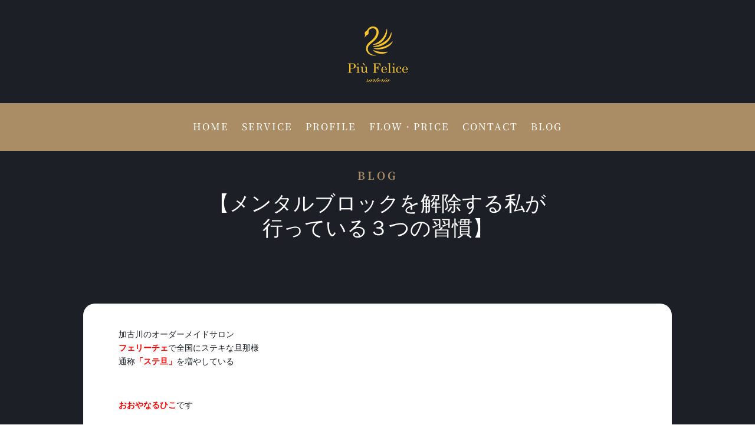

--- FILE ---
content_type: text/css
request_url: http://t-s-corp.jp/wp-content/et-cache/282142/et-core-unified-tb-280553-tb-277629-tb-280554-deferred-282142.min.css?ver=1764939402
body_size: 1849
content:
.et_pb_section_2_tb_body.et_pb_section,.et_pb_section_4_tb_body.et_pb_section{background-color:#1c1f26!important}.et_pb_row_2_tb_body.et_pb_row{padding-right:6vw!important;padding-left:6vw!important;padding-right:6vw;padding-left:6vw}.et_pb_row_5_tb_body,body #page-container .et-db #et-boc .et-l .et_pb_row_5_tb_body.et_pb_row,body.et_pb_pagebuilder_layout.single #page-container #et-boc .et-l .et_pb_row_5_tb_body.et_pb_row,body.et_pb_pagebuilder_layout.single.et_full_width_page #page-container #et-boc .et-l .et_pb_row_5_tb_body.et_pb_row,.et_pb_row_2_tb_body,body #page-container .et-db #et-boc .et-l .et_pb_row_2_tb_body.et_pb_row,body.et_pb_pagebuilder_layout.single #page-container #et-boc .et-l .et_pb_row_2_tb_body.et_pb_row,body.et_pb_pagebuilder_layout.single.et_full_width_page #page-container #et-boc .et-l .et_pb_row_2_tb_body.et_pb_row{width:100%;max-width:90%}.et_pb_image_0_tb_body{text-align:center}.et_pb_post_content_0_tb_body{color:#1c1f26!important;font-family:'Noto Serif JP',Georgia,"Times New Roman",serif;background-color:#FFFFFF;border-radius:20px 20px 20px 20px!important;overflow:hidden!important;padding-top:40px;padding-right:60px;padding-bottom:40px;padding-left:60px}.et_pb_text_2_tb_body.et_pb_text,.et_pb_text_2_tb_body h1,.et_pb_text_2_tb_body.et_pb_text a,.et_pb_post_content_0_tb_body.et_pb_post_content a{color:#aa8c65!important}.et_pb_post_content_0_tb_body h4,.et_pb_post_content_0_tb_body h5,.et_pb_post_content_0_tb_body h6,.et_pb_post_content_0_tb_body h3,.et_pb_post_content_0_tb_body h2,.et_pb_post_content_0_tb_body h1,.bck_blog_plus_0_tb_body .bck-bp-excerpt p,.bck_blog_plus_0_tb_body .bck-bp-excerpt,.bck_blog_plus_0_tb_body .bck-bp-no-results p{font-family:'Noto Serif JP',Georgia,"Times New Roman",serif}.et_pb_section_3_tb_body.et_pb_section{padding-top:0px;padding-right:0px;padding-bottom:0px;padding-left:0px;background-color:#1c1f26!important}.et_pb_row_3_tb_body.et_pb_row{padding-top:27px!important;padding-right:0px!important;padding-bottom:0px!important;padding-left:0px!important;padding-top:27px;padding-right:0px;padding-bottom:0;padding-left:0px}.et_pb_row_3_tb_body{transition:border-radius 300ms ease 0ms}.et_pb_text_2_tb_body{line-height:1.5em;font-family:'Noto Serif JP',Georgia,"Times New Roman",serif;font-weight:700;font-size:20px;line-height:1.5em;max-width:600px}.et_pb_text_2_tb_body h2{font-family:'Vast Shadow',display;text-transform:uppercase;font-size:50px;line-height:1.4em}.et_pb_text_2_tb_body h4{font-family:'Cairo',Helvetica,Arial,Lucida,sans-serif;font-weight:700;text-transform:uppercase;color:#9b000e!important;letter-spacing:4px;line-height:1.6em}.et_pb_row_4_tb_body.et_pb_row{padding-top:0px!important;padding-right:0px!important;padding-bottom:0px!important;padding-left:0px!important;padding-top:0;padding-right:0px;padding-bottom:0;padding-left:0px}.et_pb_row_4_tb_body,body #page-container .et-db #et-boc .et-l .et_pb_row_4_tb_body.et_pb_row,body.et_pb_pagebuilder_layout.single #page-container #et-boc .et-l .et_pb_row_4_tb_body.et_pb_row,body.et_pb_pagebuilder_layout.single.et_full_width_page #page-container #et-boc .et-l .et_pb_row_4_tb_body.et_pb_row{width:100%;max-width:100%}.et_pb_text_3_tb_body h1{font-family:'Noto Serif JP',Georgia,"Times New Roman",serif;font-size:2.6rem}.et_pb_text_3_tb_body h2{font-family:'Noto Serif JP',Georgia,"Times New Roman",serif;text-transform:uppercase;font-size:2.6rem;line-height:1.4em}.et_pb_text_3_tb_body h4{line-height:1.6em}.et_pb_text_3_tb_body{background-color:#1c1f26;max-width:600px}.bck_blog_plus_0_tb_body .bck-bp-meta-wrap a,.bck_blog_plus_0_tb_body .bck-bp-meta-wrap span,.bck_blog_plus_1_tb_body .bck-bp-content-wrap,.bck_blog_plus_1_tb_body .bck-bp-excerpt *,.bck_blog_plus_1_tb_body .bck-bp-no-results p,.bck_blog_plus_0_tb_body .bck-bp-badge,.bck_blog_plus_0_tb_body .bck-bp-badge span,.bck_blog_plus_0_tb_body .bck-bp-badge a,.bck_blog_plus_0_tb_body .bck-bp-content-wrap,.bck_blog_plus_0_tb_body .bck-bp-excerpt *,.bck_blog_plus_0_tb_body .bck-bp-no-results p{color:#1c1f26!important}.bck_blog_plus_1_tb_body .bck-bp-meta-wrap a,.bck_blog_plus_1_tb_body .bck-bp-meta-wrap span,.bck_blog_plus_1_tb_body .bck-bp-title a,.bck_blog_plus_1_tb_body .bck-bp-not-found-title,.bck_blog_plus_0_tb_body .bck-bp-title a,.bck_blog_plus_0_tb_body .bck-bp-not-found-title{font-family:'Noto Serif JP',Georgia,"Times New Roman",serif!important;color:#1c1f26!important}.bck_blog_plus_0_tb_body .bck-bp-title,.bck_blog_plus_0_tb_body .bck-bp-not-found-title{font-size:1.1rem!important;letter-spacing:2px!important;line-height:1em!important}.bck_blog_plus_0_tb_body{width:100%}.bck_blog_plus_0_tb_body .bck-bp-grid-layout,.bck_blog_plus_0_tb_body .bck-bp-highlight-layout{grid-template-columns:repeat(3,1fr)}.bck_blog_plus_1_tb_body .bck-bp-badge-taxonomy:not(:last-child):after,.bck_blog_plus_0_tb_body .bck-bp-badge-taxonomy:not(:last-child):after{content:"|";margin:0 0.4em}.bck_blog_plus_0_tb_body .bck-bp-content-wrap{padding-top:30px;padding-right:30px;padding-bottom:30px;padding-left:30px}.bck_blog_plus_0_tb_body .bck-bp-grid-layout{grid-column-gap:30px;grid-row-gap:35px}.bck_blog_plus_1_tb_body .bck-bp-badge,.bck_blog_plus_0_tb_body .bck-bp-badge{background-color:#e4e4e4}.bck_blog_plus_0_tb_body .bck-bp-post,.bck_blog_plus_1_tb_body .bck-bp-post{background-color:#FFFFFF}.bck_blog_plus_0_tb_body .bck-bp-creative-skin .bck-bp-avatar svg,.bck_blog_plus_1_tb_body .bck-bp-creative-skin .bck-bp-avatar svg{fill:#FFFFFF}.bck_blog_plus_0_tb_body .bck-bp-thumb-wrap{height:250px}.bck_blog_plus_0_tb_body .bck-bp-infinite,.bck_blog_plus_0_tb_body .bck-bp-pagination,.bck_blog_plus_1_tb_body .bck-bp-infinite,.bck_blog_plus_1_tb_body .bck-bp-pagination{margin-top:50px;margin-right:0px;margin-bottom:0px;margin-left:0px}.bck_blog_plus_0_tb_body .page-numbers.current,.bck_blog_plus_0_tb_body .page-numbers,.bck_blog_plus_0_tb_body .bck-bp-infinite-button,.bck_blog_plus_1_tb_body .page-numbers,.bck_blog_plus_1_tb_body .bck-bp-infinite-button,.bck_blog_plus_1_tb_body .page-numbers.current{background:#eee;border-color:#dcdcdc}.bck_blog_plus_1_tb_body .bck-bp-title,.bck_blog_plus_1_tb_body .bck-bp-not-found-title{font-size:15px!important}.bck_blog_plus_1_tb_body .bck-bp-meta-wrap,.bck_blog_plus_1_tb_body .bck-bp-meta-wrap span,.bck_blog_plus_1_tb_body .bck-bp-meta-wrap a{font-size:10px!important;text-align:left!important}.bck_blog_plus_1_tb_body .bck-bp-grid-layout,.bck_blog_plus_1_tb_body .bck-bp-highlight-layout{grid-template-columns:repeat(2,1fr)}.bck_blog_plus_1_tb_body .bck-bp-content-wrap{padding-top:10px;padding-right:10px;padding-bottom:10px;padding-left:10px}.bck_blog_plus_1_tb_body .bck-bp-grid-layout{grid-column-gap:10px;grid-row-gap:10px}.bck_blog_plus_1_tb_body .bck-bp-thumb-wrap{height:180px}.et_pb_text_2_tb_body.et_pb_module,.et_pb_text_3_tb_body.et_pb_module{margin-left:auto!important;margin-right:auto!important}@media only screen and (min-width:981px){.bck_blog_plus_1_tb_body{display:none!important}}@media only screen and (max-width:980px){.et_pb_row_2_tb_body.et_pb_row{padding-right:6vw!important;padding-left:6vw!important;padding-right:6vw!important;padding-left:6vw!important}.et_pb_image_0_tb_body .et_pb_image_wrap img{width:auto}.et_pb_post_content_0_tb_body{padding-top:40px;padding-right:60px;padding-bottom:40px;padding-left:60px}.et_pb_text_2_tb_body h2,.et_pb_text_3_tb_body h2{font-size:35px}.et_pb_text_2_tb_body h4{font-size:16px}.bck_blog_plus_1_tb_body .bck-bp-grid-layout{grid-column-gap:10px}}@media only screen and (min-width:768px) and (max-width:980px){.bck_blog_plus_1_tb_body{display:none!important}}@media only screen and (max-width:767px){.et_pb_row_2_tb_body.et_pb_row{padding-right:0vw!important;padding-left:0vw!important;padding-right:0vw!important;padding-left:0vw!important}.et_pb_image_0_tb_body .et_pb_image_wrap img{width:auto}.et_pb_post_content_0_tb_body{padding-top:10px;padding-right:14px;padding-bottom:10px;padding-left:14px}.et_pb_text_2_tb_body h2,.et_pb_text_3_tb_body h2{font-size:25px}.bck_blog_plus_0_tb_body{display:none!important}.bck_blog_plus_1_tb_body .bck-bp-grid-layout{grid-column-gap:10px}}.et_pb_section_0_tb_footer.et_pb_section{background-color:#1c1f26!important}.et_pb_image_0_tb_footer{text-align:center}.et_pb_text_0_tb_footer{font-size:1.2rem}.et_pb_text_1_tb_footer{font-size:0.9rem;letter-spacing:2px}@media only screen and (min-width:981px){.et_pb_image_0_tb_footer{width:40%}}@media only screen and (max-width:980px){.et_pb_image_0_tb_footer{width:40%}.et_pb_image_0_tb_footer .et_pb_image_wrap img{width:auto}}@media only screen and (max-width:767px){.et_pb_image_0_tb_footer{width:37%}.et_pb_image_0_tb_footer .et_pb_image_wrap img{width:auto}}